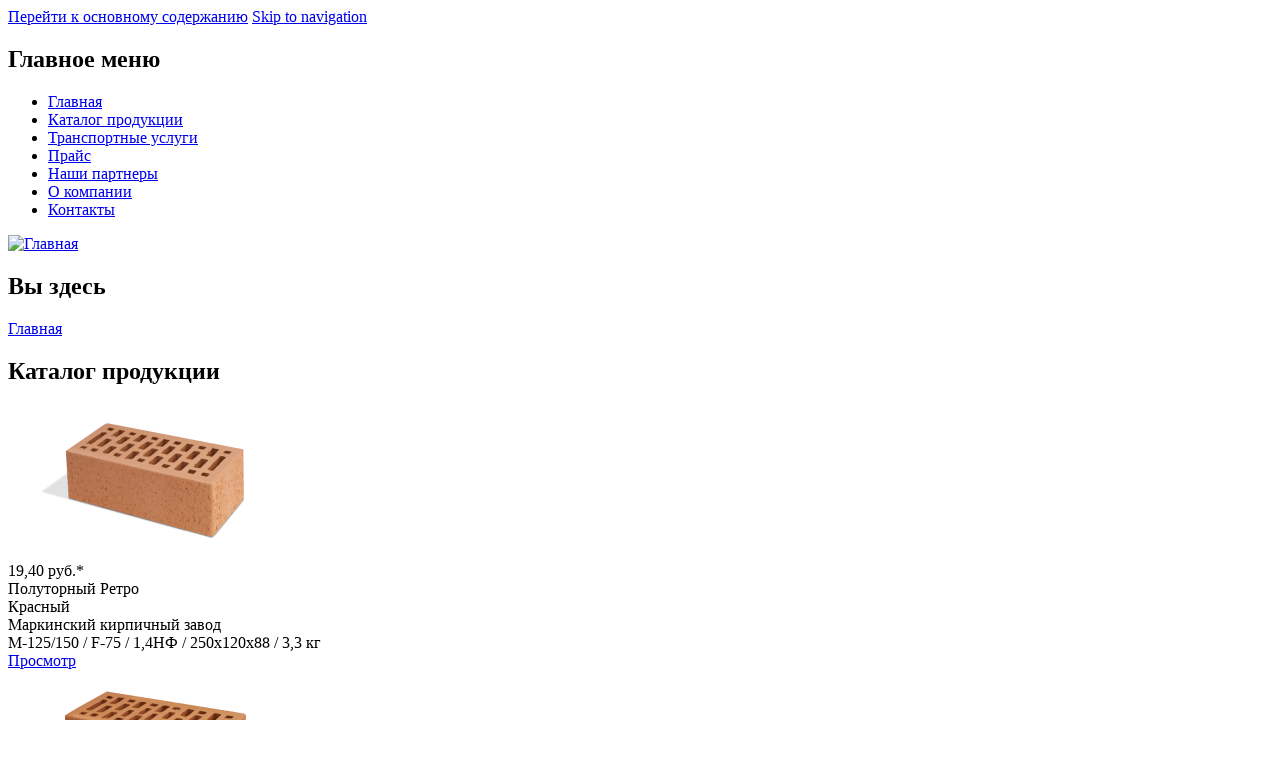

--- FILE ---
content_type: text/html; charset=utf-8
request_url: http://xn--80aesai5agdj1d.xn--p1ai/%D0%BA%D0%B0%D1%82%D0%B0%D0%BB%D0%BE%D0%B3?page=5
body_size: 5720
content:
<!DOCTYPE html>
<!--[if lt IE 7]> <html class="ie6 ie" lang="ru" dir="ltr"> <![endif]-->
<!--[if IE 7]>    <html class="ie7 ie" lang="ru" dir="ltr"> <![endif]-->
<!--[if IE 8]>    <html class="ie8 ie" lang="ru" dir="ltr"> <![endif]-->
<!--[if gt IE 8]> <!--> <html class="" lang="ru" dir="ltr"> <!--<![endif]-->
<head>
  <meta charset="utf-8" />
<meta name="keywords" content="любой кирпич, кирпич по ценам завода производителя, кирпич ставрополь, купить кирпич в Ставрополе, облицовочный кирпич, лицевой кирпич, керамический кирпич, забутовочный кирпич, силикатный кирпич, блоки poromax, блоки поромакс, гиперпресованный кирпич, шлакоблоки, огнеупорный кирпич" />
<link rel="shortcut icon" href="http://xn--80aesai5agdj1d.xn--p1ai/sites/default/files/favicon.ico" type="image/vnd.microsoft.icon" />
<link rel="canonical" href="/%D0%BA%D0%B0%D1%82%D0%B0%D0%BB%D0%BE%D0%B3" />
<meta name="Generator" content="Drupal 7 (http://drupal.org)" />
<link rel="shortlink" href="/node/2" />
  <!-- Set the viewport width to device width for mobile -->
  <meta name="viewport" content="width=device-width" />
  <title>Каталог продукции | Любой кирпич - надежный поставщик строительных материалов</title>
  <style type="text/css" media="all">
@import url("http://xn--80aesai5agdj1d.xn--p1ai/modules/system/system.base.css?nncywv");
@import url("http://xn--80aesai5agdj1d.xn--p1ai/modules/system/system.menus.css?nncywv");
@import url("http://xn--80aesai5agdj1d.xn--p1ai/modules/system/system.messages.css?nncywv");
@import url("http://xn--80aesai5agdj1d.xn--p1ai/modules/system/system.theme.css?nncywv");
</style>
<style type="text/css" media="all">
@import url("http://xn--80aesai5agdj1d.xn--p1ai/modules/field/theme/field.css?nncywv");
@import url("http://xn--80aesai5agdj1d.xn--p1ai/modules/node/node.css?nncywv");
@import url("http://xn--80aesai5agdj1d.xn--p1ai/modules/user/user.css?nncywv");
@import url("http://xn--80aesai5agdj1d.xn--p1ai/sites/all/modules/views/css/views.css?nncywv");
</style>
<style type="text/css" media="all">
@import url("http://xn--80aesai5agdj1d.xn--p1ai/sites/all/modules/ctools/css/ctools.css?nncywv");
</style>
<style type="text/css" media="all">
@import url("http://xn--80aesai5agdj1d.xn--p1ai/themes/framework/style.css?nncywv");
</style>
  <script type="text/javascript" src="http://xn--80aesai5agdj1d.xn--p1ai/sites/all/modules/jquery_update/replace/jquery/1.10/jquery.min.js?v=1.10.2"></script>
<script type="text/javascript" src="http://xn--80aesai5agdj1d.xn--p1ai/misc/jquery.once.js?v=1.2"></script>
<script type="text/javascript" src="http://xn--80aesai5agdj1d.xn--p1ai/misc/drupal.js?nncywv"></script>
<script type="text/javascript" src="http://xn--80aesai5agdj1d.xn--p1ai/sites/default/files/languages/ru_Ubmqy651yqhhMzaltyMmDQMkwVl9Uk52wlJ-rSSaweY.js?nncywv"></script>
<script type="text/javascript">
<!--//--><![CDATA[//><!--
jQuery.extend(Drupal.settings, {"basePath":"\/","pathPrefix":"","ajaxPageState":{"theme":"framework","theme_token":"FM3P7-a25NHhldlByLjjP_VGqa-gdiE4LidyNI4eMqg","js":{"sites\/all\/modules\/jquery_update\/replace\/jquery\/1.10\/jquery.min.js":1,"misc\/jquery.once.js":1,"misc\/drupal.js":1,"public:\/\/languages\/ru_Ubmqy651yqhhMzaltyMmDQMkwVl9Uk52wlJ-rSSaweY.js":1},"css":{"modules\/system\/system.base.css":1,"modules\/system\/system.menus.css":1,"modules\/system\/system.messages.css":1,"modules\/system\/system.theme.css":1,"modules\/field\/theme\/field.css":1,"modules\/node\/node.css":1,"modules\/user\/user.css":1,"sites\/all\/modules\/views\/css\/views.css":1,"sites\/all\/modules\/ctools\/css\/ctools.css":1,"themes\/framework\/style.css":1}}});
//--><!]]>
</script>
  <!-- IE Fix for HTML5 Tags -->
  <!--[if lt IE 9]>
    <script src="http://html5shiv.googlecode.com/svn/trunk/html5.js"></script>
  <![endif]-->
</head>

<body class="html not-front not-logged-in one-sidebar sidebar-first page-node page-node- page-node-2 node-type-page" >
    <div id="container" class="clearfix">

  <div id="skip-link">
    <a href="#main-content" class="element-invisible element-focusable">Перейти к основному содержанию</a>
          <a href="#navigation" class="element-invisible element-focusable">Skip to navigation</a>
      </div>

  <header id="header" role="banner" class="clearfix">
        <nav id="navigation" role="navigation" class="clearfix">
                      <h2 class="element-invisible">Главное меню</h2><ul id="main-menu" class="links clearfix"><li class="menu-240 first"><a href="/">Главная</a></li>
<li class="menu-331 active-trail active"><a href="/%D0%BA%D0%B0%D1%82%D0%B0%D0%BB%D0%BE%D0%B3" class="active-trail active">Каталог продукции</a></li>
<li class="menu-457"><a href="/%D1%82%D1%80%D0%B0%D0%BD%D1%81%D0%BF%D0%BE%D1%80%D1%82%D0%BD%D1%8B%D0%B5-%D1%83%D1%81%D0%BB%D1%83%D0%B3%D0%B8">Транспортные услуги</a></li>
<li class="menu-417"><a href="/%D0%BF%D1%80%D0%B0%D0%B9%D1%81">Прайс</a></li>
<li class="menu-332"><a href="/%D0%BF%D0%B0%D1%80%D1%82%D0%BD%D0%B5%D1%80%D1%8B">Наши партнеры</a></li>
<li class="menu-333"><a href="/%D0%BE-%D0%BA%D0%BE%D0%BC%D0%BF%D0%B0%D0%BD%D0%B8%D0%B8">О компании</a></li>
<li class="menu-334 last"><a href="/%D0%BA%D0%BE%D0%BD%D1%82%D0%B0%D0%BA%D1%82%D1%8B">Контакты</a></li>
</ul>                    </nav> <!-- /#navigation -->
    

	      <a href="/" title="Главная" id="logo">
        <img src="http://xn--80aesai5agdj1d.xn--p1ai/themes/framework/logo.png" alt="Главная" />
      </a>
        
      </header> <!-- /#header -->
  <div id="wrapper">
    <section id="main" role="main" class="clearfix">
            <nav class="breadcrumb"><h2 class="element-invisible">Вы здесь</h2><a href="/">Главная</a></nav>      <a id="main-content"></a>
                  <h1 class="title" id="page-title">Каталог продукции</h1>                              

  
  <div class="content">
      </div>

  
<section id="block-views-taxonomy-term-block-2" class="block block-views">

      
  <div class="content">
    <div class="view view-taxonomy-term view-id-taxonomy_term view-display-id-block_2 view-dom-id-174dfba93c823affd41c8bc1018c470d">
        
  
  
      <div class="view-content">
        <div class="views-row views-row-1 views-row-odd views-row-first">
      
  <div class="views-field views-field-field-img">        <div class="field-content"><img typeof="foaf:Image" src="http://xn--80aesai5agdj1d.xn--p1ai/sites/default/files/styles/medium/public/1-5-retro-kr.png?itok=v5TLUrWg" width="270" height="154" alt="" /></div>  </div>  
  <div class="cost">        19,40 руб.*  </div>  
  <div class="views-field views-field-title">        Полуторный Ретро  </div>  
  <div class="views-field views-field-field-color">        <div class="field-content">Красный</div>  </div>  
  <div class="views-field views-field-field-catalog">        <div class="field-content">Маркинский кирпичный завод</div>  </div>  
  <span class="short-param">        М-125/150 /   </span>  
  <span class="short-param">        F-75 /   </span>  
  <span class="short-param">        1,4НФ /   </span>  
  <span class="short-param">        250х120х88 /   </span>  
  <span class="short-param">        3,3 кг  </span>  
  <div class="views-field views-field-view-node button">        <a href="/%D0%BA%D0%B8%D1%80%D0%BF%D0%B8%D1%87/%D0%BA%D0%B5%D1%80%D0%B0%D0%BC%D0%B8%D1%87%D0%B5%D1%81%D0%BA%D0%B8%D0%B9-%D0%BE%D0%B1%D0%BB%D0%B8%D1%86%D0%BE%D0%B2%D0%BE%D1%87%D0%BD%D1%8B%D0%B9/%D0%BC%D0%B0%D1%80%D0%BA%D0%B8%D0%BD%D1%81%D0%BA%D0%B8%D0%B9-%D0%BA%D0%B8%D1%80%D0%BF%D0%B8%D1%87%D0%BD%D1%8B%D0%B9-%D0%B7%D0%B0%D0%B2%D0%BE%D0%B4/%D0%BF%D0%BE%D0%BB%D1%83%D1%82%D0%BE%D1%80%D0%BD%D1%8B%D0%B9-%D1%80%D0%B5%D1%82%D1%80%D0%BE-2">Просмотр</a>  </div>  </div>
  <div class="views-row views-row-2 views-row-even">
      
  <div class="views-field views-field-field-img">        <div class="field-content"><img typeof="foaf:Image" src="http://xn--80aesai5agdj1d.xn--p1ai/sites/default/files/styles/medium/public/1-5-trostnik-kr.png?itok=7KgaoR3r" width="270" height="154" alt="" /></div>  </div>  
  <div class="cost">        19,40 руб.*  </div>  
  <div class="views-field views-field-title">        Полуторный Тростник  </div>  
  <div class="views-field views-field-field-color">        <div class="field-content">Красный</div>  </div>  
  <div class="views-field views-field-field-catalog">        <div class="field-content">Маркинский кирпичный завод</div>  </div>  
  <span class="short-param">        М-125/150 /   </span>  
  <span class="short-param">        F-75 /   </span>  
  <span class="short-param">        1,4НФ /   </span>  
  <span class="short-param">        250х120х88 /   </span>  
  <span class="short-param">        3,3 кг  </span>  
  <div class="views-field views-field-view-node button">        <a href="/%D0%BA%D0%B8%D1%80%D0%BF%D0%B8%D1%87/%D0%BA%D0%B5%D1%80%D0%B0%D0%BC%D0%B8%D1%87%D0%B5%D1%81%D0%BA%D0%B8%D0%B9-%D0%BE%D0%B1%D0%BB%D0%B8%D1%86%D0%BE%D0%B2%D0%BE%D1%87%D0%BD%D1%8B%D0%B9/%D0%BC%D0%B0%D1%80%D0%BA%D0%B8%D0%BD%D1%81%D0%BA%D0%B8%D0%B9-%D0%BA%D0%B8%D1%80%D0%BF%D0%B8%D1%87%D0%BD%D1%8B%D0%B9-%D0%B7%D0%B0%D0%B2%D0%BE%D0%B4/%D0%BF%D0%BE%D0%BB%D1%83%D1%82%D0%BE%D1%80%D0%BD%D1%8B%D0%B9-%D1%82%D1%80%D0%BE%D1%81%D1%82%D0%BD%D0%B8%D0%BA-2">Просмотр</a>  </div>  </div>
  <div class="views-row views-row-3 views-row-odd">
      
  <div class="views-field views-field-field-img">        <div class="field-content"><img typeof="foaf:Image" src="http://xn--80aesai5agdj1d.xn--p1ai/sites/default/files/styles/medium/public/1-gl-sol.png?itok=_-XrxBFz" width="270" height="154" alt="" /></div>  </div>  
  <div class="cost">        18,70 руб.*  </div>  
  <div class="views-field views-field-title">        Одинарный Гладкий  </div>  
  <div class="views-field views-field-field-color">        <div class="field-content">Солома</div>  </div>  
  <div class="views-field views-field-field-catalog">        <div class="field-content">Маркинский кирпичный завод</div>  </div>  
  <span class="short-param">        М-125/150 /   </span>  
  <span class="short-param">        F-75 /   </span>  
  <span class="short-param">        1НФ /   </span>  
  <span class="short-param">        250х120х65 /   </span>  
  <span class="short-param">        2,3 кг  </span>  
  <div class="views-field views-field-view-node button">        <a href="/%D0%BA%D0%B8%D1%80%D0%BF%D0%B8%D1%87/%D0%BA%D0%B5%D1%80%D0%B0%D0%BC%D0%B8%D1%87%D0%B5%D1%81%D0%BA%D0%B8%D0%B9-%D0%BE%D0%B1%D0%BB%D0%B8%D1%86%D0%BE%D0%B2%D0%BE%D1%87%D0%BD%D1%8B%D0%B9/%D0%BC%D0%B0%D1%80%D0%BA%D0%B8%D0%BD%D1%81%D0%BA%D0%B8%D0%B9-%D0%BA%D0%B8%D1%80%D0%BF%D0%B8%D1%87%D0%BD%D1%8B%D0%B9-%D0%B7%D0%B0%D0%B2%D0%BE%D0%B4/%D0%BE%D0%B4%D0%B8%D0%BD%D0%B0%D1%80%D0%BD%D1%8B%D0%B9-%D0%B3%D0%BB%D0%B0%D0%B4%D0%BA%D0%B8%D0%B9-2">Просмотр</a>  </div>  </div>
  <div class="views-row views-row-4 views-row-even">
      
  <div class="views-field views-field-field-img">        <div class="field-content"><img typeof="foaf:Image" src="http://xn--80aesai5agdj1d.xn--p1ai/sites/default/files/styles/medium/public/1-gl-zh.png?itok=9ul8c7dr" width="270" height="154" alt="" /></div>  </div>  
  <div class="cost">        18,70 руб.*  </div>  
  <div class="views-field views-field-title">        Одинарный Гладкий  </div>  
  <div class="views-field views-field-field-color">        <div class="field-content">Желтый</div>  </div>  
  <div class="views-field views-field-field-catalog">        <div class="field-content">Маркинский кирпичный завод</div>  </div>  
  <span class="short-param">        М-125/150 /   </span>  
  <span class="short-param">        F-75 /   </span>  
  <span class="short-param">        1НФ /   </span>  
  <span class="short-param">        250х120х65 /   </span>  
  <span class="short-param">        2,3 кг  </span>  
  <div class="views-field views-field-view-node button">        <a href="/%D0%BA%D0%B8%D1%80%D0%BF%D0%B8%D1%87/%D0%BA%D0%B5%D1%80%D0%B0%D0%BC%D0%B8%D1%87%D0%B5%D1%81%D0%BA%D0%B8%D0%B9-%D0%BE%D0%B1%D0%BB%D0%B8%D1%86%D0%BE%D0%B2%D0%BE%D1%87%D0%BD%D1%8B%D0%B9/%D0%BC%D0%B0%D1%80%D0%BA%D0%B8%D0%BD%D1%81%D0%BA%D0%B8%D0%B9-%D0%BA%D0%B8%D1%80%D0%BF%D0%B8%D1%87%D0%BD%D1%8B%D0%B9-%D0%B7%D0%B0%D0%B2%D0%BE%D0%B4/%D0%BE%D0%B4%D0%B8%D0%BD%D0%B0%D1%80%D0%BD%D1%8B%D0%B9-%D0%B3%D0%BB%D0%B0%D0%B4%D0%BA%D0%B8%D0%B9-3">Просмотр</a>  </div>  </div>
  <div class="views-row views-row-5 views-row-odd">
      
  <div class="views-field views-field-field-img">        <div class="field-content"><img typeof="foaf:Image" src="http://xn--80aesai5agdj1d.xn--p1ai/sites/default/files/styles/medium/public/1-5-gl-kr.png?itok=dH4eC-Q1" width="270" height="154" alt="" /></div>  </div>  
  <div class="cost">        18,40 руб.*  </div>  
  <div class="views-field views-field-title">        Полуторный Гладкий  </div>  
  <div class="views-field views-field-field-color">        <div class="field-content">Красный</div>  </div>  
  <div class="views-field views-field-field-catalog">        <div class="field-content">Маркинский кирпичный завод</div>  </div>  
  <span class="short-param">        М-125/150 /   </span>  
  <span class="short-param">        F-75 /   </span>  
  <span class="short-param">        1,4НФ /   </span>  
  <span class="short-param">        250х120х88 /   </span>  
  <span class="short-param">        3,3 кг  </span>  
  <div class="views-field views-field-view-node button">        <a href="/%D0%BA%D0%B8%D1%80%D0%BF%D0%B8%D1%87/%D0%BA%D0%B5%D1%80%D0%B0%D0%BC%D0%B8%D1%87%D0%B5%D1%81%D0%BA%D0%B8%D0%B9-%D0%BE%D0%B1%D0%BB%D0%B8%D1%86%D0%BE%D0%B2%D0%BE%D1%87%D0%BD%D1%8B%D0%B9/%D0%BC%D0%B0%D1%80%D0%BA%D0%B8%D0%BD%D1%81%D0%BA%D0%B8%D0%B9-%D0%BA%D0%B8%D1%80%D0%BF%D0%B8%D1%87%D0%BD%D1%8B%D0%B9-%D0%B7%D0%B0%D0%B2%D0%BE%D0%B4/%D0%BF%D0%BE%D0%BB%D1%83%D1%82%D0%BE%D1%80%D0%BD%D1%8B%D0%B9-%D0%B3%D0%BB%D0%B0%D0%B4%D0%BA%D0%B8%D0%B9-3">Просмотр</a>  </div>  </div>
  <div class="views-row views-row-6 views-row-even">
      
  <div class="views-field views-field-field-img">        <div class="field-content"><img typeof="foaf:Image" src="http://xn--80aesai5agdj1d.xn--p1ai/sites/default/files/styles/medium/public/1-trostnik-kr.png?itok=_58tRA7G" width="270" height="154" alt="" /></div>  </div>  
  <div class="cost">        14,90 руб.*  </div>  
  <div class="views-field views-field-title">        Одинарный Тростник  </div>  
  <div class="views-field views-field-field-color">        <div class="field-content">Красный</div>  </div>  
  <div class="views-field views-field-field-catalog">        <div class="field-content">Маркинский кирпичный завод</div>  </div>  
  <span class="short-param">        М-125/150 /   </span>  
  <span class="short-param">        F-75 /   </span>  
  <span class="short-param">        1НФ /   </span>  
  <span class="short-param">        250х120х65 /   </span>  
  <span class="short-param">        2,3 кг  </span>  
  <div class="views-field views-field-view-node button">        <a href="/%D0%BA%D0%B8%D1%80%D0%BF%D0%B8%D1%87/%D0%BA%D0%B5%D1%80%D0%B0%D0%BC%D0%B8%D1%87%D0%B5%D1%81%D0%BA%D0%B8%D0%B9-%D0%BE%D0%B1%D0%BB%D0%B8%D1%86%D0%BE%D0%B2%D0%BE%D1%87%D0%BD%D1%8B%D0%B9/%D0%BC%D0%B0%D1%80%D0%BA%D0%B8%D0%BD%D1%81%D0%BA%D0%B8%D0%B9-%D0%BA%D0%B8%D1%80%D0%BF%D0%B8%D1%87%D0%BD%D1%8B%D0%B9-%D0%B7%D0%B0%D0%B2%D0%BE%D0%B4/%D0%BE%D0%B4%D0%B8%D0%BD%D0%B0%D1%80%D0%BD%D1%8B%D0%B9-%D1%82%D1%80%D0%BE%D1%81%D1%82%D0%BD%D0%B8%D0%BA-2">Просмотр</a>  </div>  </div>
  <div class="views-row views-row-7 views-row-odd">
      
  <div class="views-field views-field-field-img">        <div class="field-content"><img typeof="foaf:Image" src="http://xn--80aesai5agdj1d.xn--p1ai/sites/default/files/styles/medium/public/1-retro-kr.png?itok=vD__6Gpu" width="270" height="154" alt="" /></div>  </div>  
  <div class="cost">        14,90 руб.*  </div>  
  <div class="views-field views-field-title">        Одинарный Ретро  </div>  
  <div class="views-field views-field-field-color">        <div class="field-content">Красный</div>  </div>  
  <div class="views-field views-field-field-catalog">        <div class="field-content">Маркинский кирпичный завод</div>  </div>  
  <span class="short-param">        М-125/150 /   </span>  
  <span class="short-param">        F-75 /   </span>  
  <span class="short-param">        1НФ /   </span>  
  <span class="short-param">        250х120х65 /   </span>  
  <span class="short-param">        2,3 кг  </span>  
  <div class="views-field views-field-view-node button">        <a href="/%D0%BA%D0%B8%D1%80%D0%BF%D0%B8%D1%87/%D0%BA%D0%B5%D1%80%D0%B0%D0%BC%D0%B8%D1%87%D0%B5%D1%81%D0%BA%D0%B8%D0%B9-%D0%BE%D0%B1%D0%BB%D0%B8%D1%86%D0%BE%D0%B2%D0%BE%D1%87%D0%BD%D1%8B%D0%B9/%D0%BC%D0%B0%D1%80%D0%BA%D0%B8%D0%BD%D1%81%D0%BA%D0%B8%D0%B9-%D0%BA%D0%B8%D1%80%D0%BF%D0%B8%D1%87%D0%BD%D1%8B%D0%B9-%D0%B7%D0%B0%D0%B2%D0%BE%D0%B4/%D0%BE%D0%B4%D0%B8%D0%BD%D0%B0%D1%80%D0%BD%D1%8B%D0%B9-%D1%80%D0%B5%D1%82%D1%80%D0%BE-3">Просмотр</a>  </div>  </div>
  <div class="views-row views-row-8 views-row-even">
      
  <div class="views-field views-field-field-img">        <div class="field-content"><img typeof="foaf:Image" src="http://xn--80aesai5agdj1d.xn--p1ai/sites/default/files/styles/medium/public/1-gl-kr.png?itok=5K7bEdu7" width="270" height="154" alt="" /></div>  </div>  
  <div class="cost">        13,90 руб.*  </div>  
  <div class="views-field views-field-title">        Одинарный Гладкий  </div>  
  <div class="views-field views-field-field-color">        <div class="field-content">Красный</div>  </div>  
  <div class="views-field views-field-field-catalog">        <div class="field-content">Маркинский кирпичный завод</div>  </div>  
  <span class="short-param">        М-125/150 /   </span>  
  <span class="short-param">        F-75 /   </span>  
  <span class="short-param">        1НФ /   </span>  
  <span class="short-param">        250х120х65 /   </span>  
  <span class="short-param">        2,3 кг  </span>  
  <div class="views-field views-field-view-node button">        <a href="/%D0%BA%D0%B8%D1%80%D0%BF%D0%B8%D1%87/%D0%BA%D0%B5%D1%80%D0%B0%D0%BC%D0%B8%D1%87%D0%B5%D1%81%D0%BA%D0%B8%D0%B9-%D0%BE%D0%B1%D0%BB%D0%B8%D1%86%D0%BE%D0%B2%D0%BE%D1%87%D0%BD%D1%8B%D0%B9/%D0%BC%D0%B0%D1%80%D0%BA%D0%B8%D0%BD%D1%81%D0%BA%D0%B8%D0%B9-%D0%BA%D0%B8%D1%80%D0%BF%D0%B8%D1%87%D0%BD%D1%8B%D0%B9-%D0%B7%D0%B0%D0%B2%D0%BE%D0%B4/%D0%BE%D0%B4%D0%B8%D0%BD%D0%B0%D1%80%D0%BD%D1%8B%D0%B9-%D0%B3%D0%BB%D0%B0%D0%B4%D0%BA%D0%B8%D0%B9-4">Просмотр</a>  </div>  </div>
  <div class="views-row views-row-9 views-row-odd">
      
  <div class="views-field views-field-field-img">        <div class="field-content"><img typeof="foaf:Image" src="http://xn--80aesai5agdj1d.xn--p1ai/sites/default/files/styles/medium/public/1-5-b.jpg?itok=6Zrn_ILZ" width="270" height="154" alt="" /></div>  </div>  
  <div class="cost">        18,60 руб.*  </div>  
  <div class="views-field views-field-title">        Полуторный Гладкий  </div>  
  <div class="views-field views-field-field-color">        <div class="field-content">Белый</div>  </div>  
  <div class="views-field views-field-field-catalog">        <div class="field-content">Глубокинский кирпич</div>  </div>  
  <span class="short-param">        М-200 /   </span>  
  <span class="short-param">        1,4НФ /   </span>  
  <span class="short-param">        250х120х88 /   </span>  
  <span class="short-param">        4,2 кг  </span>  
  <div class="views-field views-field-view-node button">        <a href="/%D0%BA%D0%B8%D1%80%D0%BF%D0%B8%D1%87/%D1%81%D0%B8%D0%BB%D0%B8%D0%BA%D0%B0%D1%82%D0%BD%D1%8B%D0%B9/%D0%B3%D0%BB%D1%83%D0%B1%D0%BE%D0%BA%D0%B8%D0%BD%D1%81%D0%BA%D0%B8%D0%B9-%D0%BA%D0%B8%D1%80%D0%BF%D0%B8%D1%87/%D0%BF%D0%BE%D0%BB%D1%83%D1%82%D0%BE%D1%80%D0%BD%D1%8B%D0%B9-%D0%B3%D0%BB%D0%B0%D0%B4%D0%BA%D0%B8%D0%B9">Просмотр</a>  </div>  </div>
  <div class="views-row views-row-10 views-row-even">
      
  <div class="views-field views-field-field-img">        <div class="field-content"><img typeof="foaf:Image" src="http://xn--80aesai5agdj1d.xn--p1ai/sites/default/files/styles/medium/public/1-5-zh.jpg?itok=aQoPq9TP" width="270" height="154" alt="" /></div>  </div>  
  <div class="cost">        21,70 руб.*  </div>  
  <div class="views-field views-field-title">        Полуторный Гладкий  </div>  
  <div class="views-field views-field-field-color">        <div class="field-content">Желтый</div>  </div>  
  <div class="views-field views-field-field-catalog">        <div class="field-content">Глубокинский кирпич</div>  </div>  
  <span class="short-param">        М-200 /   </span>  
  <span class="short-param">        1,4НФ /   </span>  
  <span class="short-param">        250х120х88 /   </span>  
  <span class="short-param">        4,2 кг  </span>  
  <div class="views-field views-field-view-node button">        <a href="/%D0%BA%D0%B8%D1%80%D0%BF%D0%B8%D1%87/%D1%81%D0%B8%D0%BB%D0%B8%D0%BA%D0%B0%D1%82%D0%BD%D1%8B%D0%B9/%D0%B3%D0%BB%D1%83%D0%B1%D0%BE%D0%BA%D0%B8%D0%BD%D1%81%D0%BA%D0%B8%D0%B9-%D0%BA%D0%B8%D1%80%D0%BF%D0%B8%D1%87/%D0%BF%D0%BE%D0%BB%D1%83%D1%82%D0%BE%D1%80%D0%BD%D1%8B%D0%B9-%D0%B3%D0%BB%D0%B0%D0%B4%D0%BA%D0%B8%D0%B9-0">Просмотр</a>  </div>  </div>
  <div class="views-row views-row-11 views-row-odd">
      
  <div class="views-field views-field-field-img">        <div class="field-content"><img typeof="foaf:Image" src="http://xn--80aesai5agdj1d.xn--p1ai/sites/default/files/styles/medium/public/1-5-k.jpg?itok=Bira8c1v" width="270" height="154" alt="" /></div>  </div>  
  <div class="cost">        24,20 руб.*  </div>  
  <div class="views-field views-field-title">        Полуторный Гладкий  </div>  
  <div class="views-field views-field-field-color">        <div class="field-content">Коричневый</div>  </div>  
  <div class="views-field views-field-field-catalog">        <div class="field-content">Глубокинский кирпич</div>  </div>  
  <span class="short-param">        М-200 /   </span>  
  <span class="short-param">        1,4НФ /   </span>  
  <span class="short-param">        250х120х88 /   </span>  
  <span class="short-param">        4,2 кг  </span>  
  <div class="views-field views-field-view-node button">        <a href="/%D0%BA%D0%B8%D1%80%D0%BF%D0%B8%D1%87/%D1%81%D0%B8%D0%BB%D0%B8%D0%BA%D0%B0%D1%82%D0%BD%D1%8B%D0%B9/%D0%B3%D0%BB%D1%83%D0%B1%D0%BE%D0%BA%D0%B8%D0%BD%D1%81%D0%BA%D0%B8%D0%B9-%D0%BA%D0%B8%D1%80%D0%BF%D0%B8%D1%87/%D0%BF%D0%BE%D0%BB%D1%83%D1%82%D0%BE%D1%80%D0%BD%D1%8B%D0%B9-%D0%B3%D0%BB%D0%B0%D0%B4%D0%BA%D0%B8%D0%B9-1">Просмотр</a>  </div>  </div>
  <div class="views-row views-row-12 views-row-even">
      
  <div class="views-field views-field-field-img">        <div class="field-content"><img typeof="foaf:Image" src="http://xn--80aesai5agdj1d.xn--p1ai/sites/default/files/styles/medium/public/1-5-p.jpg?itok=rwQakTcY" width="270" height="154" alt="" /></div>  </div>  
  <div class="cost">        21,70 руб.*  </div>  
  <div class="views-field views-field-title">        Полуторный Гладкий  </div>  
  <div class="views-field views-field-field-color">        <div class="field-content">Персиковый</div>  </div>  
  <div class="views-field views-field-field-catalog">        <div class="field-content">Глубокинский кирпич</div>  </div>  
  <span class="short-param">        М-200 /   </span>  
  <span class="short-param">        1,4НФ /   </span>  
  <span class="short-param">        250х120х88 /   </span>  
  <span class="short-param">        4,2 кг  </span>  
  <div class="views-field views-field-view-node button">        <a href="/%D0%BA%D0%B8%D1%80%D0%BF%D0%B8%D1%87/%D1%81%D0%B8%D0%BB%D0%B8%D0%BA%D0%B0%D1%82%D0%BD%D1%8B%D0%B9/%D0%B3%D0%BB%D1%83%D0%B1%D0%BE%D0%BA%D0%B8%D0%BD%D1%81%D0%BA%D0%B8%D0%B9-%D0%BA%D0%B8%D1%80%D0%BF%D0%B8%D1%87/%D0%BF%D0%BE%D0%BB%D1%83%D1%82%D0%BE%D1%80%D0%BD%D1%8B%D0%B9-%D0%B3%D0%BB%D0%B0%D0%B4%D0%BA%D0%B8%D0%B9-2">Просмотр</a>  </div>  </div>
  <div class="views-row views-row-13 views-row-odd">
      
  <div class="views-field views-field-field-img">        <div class="field-content"><img typeof="foaf:Image" src="http://xn--80aesai5agdj1d.xn--p1ai/sites/default/files/styles/medium/public/1-b.jpg?itok=l8ZJIyCv" width="270" height="154" alt="" /></div>  </div>  
  <div class="cost">        16,90 руб.*  </div>  
  <div class="views-field views-field-title">        Одинарный Гладкий  </div>  
  <div class="views-field views-field-field-color">        <div class="field-content">Белый</div>  </div>  
  <div class="views-field views-field-field-catalog">        <div class="field-content">Глубокинский кирпич</div>  </div>  
  <span class="short-param">        М-200 /   </span>  
  <span class="short-param">        1НФ /   </span>  
  <span class="short-param">        250х120х65 /   </span>  
  <span class="short-param">        3,1 кг  </span>  
  <div class="views-field views-field-view-node button">        <a href="/%D0%BA%D0%B8%D1%80%D0%BF%D0%B8%D1%87/%D1%81%D0%B8%D0%BB%D0%B8%D0%BA%D0%B0%D1%82%D0%BD%D1%8B%D0%B9/%D0%B3%D0%BB%D1%83%D0%B1%D0%BE%D0%BA%D0%B8%D0%BD%D1%81%D0%BA%D0%B8%D0%B9-%D0%BA%D0%B8%D1%80%D0%BF%D0%B8%D1%87/%D0%BE%D0%B4%D0%B8%D0%BD%D0%B0%D1%80%D0%BD%D1%8B%D0%B9-%D0%B3%D0%BB%D0%B0%D0%B4%D0%BA%D0%B8%D0%B9">Просмотр</a>  </div>  </div>
  <div class="views-row views-row-14 views-row-even">
      
  <div class="views-field views-field-field-img">        <div class="field-content"><img typeof="foaf:Image" src="http://xn--80aesai5agdj1d.xn--p1ai/sites/default/files/styles/medium/public/1-zh.jpg?itok=8Ucn5goI" width="270" height="154" alt="" /></div>  </div>  
  <div class="cost">        19,90 руб.*  </div>  
  <div class="views-field views-field-title">        Одинарный Гладкий  </div>  
  <div class="views-field views-field-field-color">        <div class="field-content">Желтый</div>  </div>  
  <div class="views-field views-field-field-catalog">        <div class="field-content">Глубокинский кирпич</div>  </div>  
  <span class="short-param">        М-200 /   </span>  
  <span class="short-param">        1НФ /   </span>  
  <span class="short-param">        250х120х65 /   </span>  
  <span class="short-param">        3,1 кг  </span>  
  <div class="views-field views-field-view-node button">        <a href="/%D0%BA%D0%B8%D1%80%D0%BF%D0%B8%D1%87/%D1%81%D0%B8%D0%BB%D0%B8%D0%BA%D0%B0%D1%82%D0%BD%D1%8B%D0%B9/%D0%B3%D0%BB%D1%83%D0%B1%D0%BE%D0%BA%D0%B8%D0%BD%D1%81%D0%BA%D0%B8%D0%B9-%D0%BA%D0%B8%D1%80%D0%BF%D0%B8%D1%87/%D0%BE%D0%B4%D0%B8%D0%BD%D0%B0%D1%80%D0%BD%D1%8B%D0%B9-%D0%B3%D0%BB%D0%B0%D0%B4%D0%BA%D0%B8%D0%B9-0">Просмотр</a>  </div>  </div>
  <div class="views-row views-row-15 views-row-odd">
      
  <div class="views-field views-field-field-img">        <div class="field-content"><img typeof="foaf:Image" src="http://xn--80aesai5agdj1d.xn--p1ai/sites/default/files/styles/medium/public/1-p.jpg?itok=Lv19pjwx" width="270" height="154" alt="" /></div>  </div>  
  <div class="cost">        19,90 руб.*  </div>  
  <div class="views-field views-field-title">        Одинарный Гладкий  </div>  
  <div class="views-field views-field-field-color">        <div class="field-content">Персиковый</div>  </div>  
  <div class="views-field views-field-field-catalog">        <div class="field-content">Глубокинский кирпич</div>  </div>  
  <span class="short-param">        М-200 /   </span>  
  <span class="short-param">        1НФ /   </span>  
  <span class="short-param">        250х120х65 /   </span>  
  <span class="short-param">        3,1 кг  </span>  
  <div class="views-field views-field-view-node button">        <a href="/%D0%BA%D0%B8%D1%80%D0%BF%D0%B8%D1%87/%D1%81%D0%B8%D0%BB%D0%B8%D0%BA%D0%B0%D1%82%D0%BD%D1%8B%D0%B9/%D0%B3%D0%BB%D1%83%D0%B1%D0%BE%D0%BA%D0%B8%D0%BD%D1%81%D0%BA%D0%B8%D0%B9-%D0%BA%D0%B8%D1%80%D0%BF%D0%B8%D1%87/%D0%BE%D0%B4%D0%B8%D0%BD%D0%B0%D1%80%D0%BD%D1%8B%D0%B9-%D0%B3%D0%BB%D0%B0%D0%B4%D0%BA%D0%B8%D0%B9-1">Просмотр</a>  </div>  </div>
  <div class="views-row views-row-16 views-row-even">
      
  <div class="views-field views-field-field-img">        <div class="field-content"><img typeof="foaf:Image" src="http://xn--80aesai5agdj1d.xn--p1ai/sites/default/files/styles/medium/public/1-k.jpg?itok=dnGhZ8GE" width="270" height="154" alt="" /></div>  </div>  
  <div class="cost">        22,40 руб.*  </div>  
  <div class="views-field views-field-title">        Одинарный Гладкий  </div>  
  <div class="views-field views-field-field-color">        <div class="field-content">Коричневый</div>  </div>  
  <div class="views-field views-field-field-catalog">        <div class="field-content">Глубокинский кирпич</div>  </div>  
  <span class="short-param">        М-200 /   </span>  
  <span class="short-param">        1НФ /   </span>  
  <span class="short-param">        250х120х65 /   </span>  
  <span class="short-param">        3,1 кг  </span>  
  <div class="views-field views-field-view-node button">        <a href="/%D0%BA%D0%B8%D1%80%D0%BF%D0%B8%D1%87/%D1%81%D0%B8%D0%BB%D0%B8%D0%BA%D0%B0%D1%82%D0%BD%D1%8B%D0%B9/%D0%B3%D0%BB%D1%83%D0%B1%D0%BE%D0%BA%D0%B8%D0%BD%D1%81%D0%BA%D0%B8%D0%B9-%D0%BA%D0%B8%D1%80%D0%BF%D0%B8%D1%87/%D0%BE%D0%B4%D0%B8%D0%BD%D0%B0%D1%80%D0%BD%D1%8B%D0%B9-%D0%B3%D0%BB%D0%B0%D0%B4%D0%BA%D0%B8%D0%B9-2">Просмотр</a>  </div>  </div>
  <div class="views-row views-row-17 views-row-odd">
      
  <div class="views-field views-field-field-img">        <div class="field-content"><img typeof="foaf:Image" src="http://xn--80aesai5agdj1d.xn--p1ai/sites/default/files/styles/medium/public/1-5-k-b.jpg?itok=nU7KRoV6" width="270" height="154" alt="" /></div>  </div>  
  <div class="cost">        21,10 руб.*  </div>  
  <div class="views-field views-field-title">        Полуторный Колотый  </div>  
  <div class="views-field views-field-field-color">        <div class="field-content">Белый</div>  </div>  
  <div class="views-field views-field-field-catalog">        <div class="field-content">Глубокинский кирпич</div>  </div>  
  <span class="short-param">        М-150 /   </span>  
  <span class="short-param">        1,4НФ /   </span>  
  <span class="short-param">        250х120х88 /   </span>  
  <span class="short-param">        4,5 кг  </span>  
  <div class="views-field views-field-view-node button">        <a href="/%D0%BA%D0%B8%D1%80%D0%BF%D0%B8%D1%87/%D1%81%D0%B8%D0%BB%D0%B8%D0%BA%D0%B0%D1%82%D0%BD%D1%8B%D0%B9/%D0%B3%D0%BB%D1%83%D0%B1%D0%BE%D0%BA%D0%B8%D0%BD%D1%81%D0%BA%D0%B8%D0%B9-%D0%BA%D0%B8%D1%80%D0%BF%D0%B8%D1%87/%D0%BF%D0%BE%D0%BB%D1%83%D1%82%D0%BE%D1%80%D0%BD%D1%8B%D0%B9-%D0%BA%D0%BE%D0%BB%D0%BE%D1%82%D1%8B%D0%B9">Просмотр</a>  </div>  </div>
  <div class="views-row views-row-18 views-row-even">
      
  <div class="views-field views-field-field-img">        <div class="field-content"><img typeof="foaf:Image" src="http://xn--80aesai5agdj1d.xn--p1ai/sites/default/files/styles/medium/public/1-5-k-zh.jpg?itok=U5gEQBhL" width="270" height="154" alt="" /></div>  </div>  
  <div class="cost">        24,20 руб.*  </div>  
  <div class="views-field views-field-title">        Полуторный Колотый  </div>  
  <div class="views-field views-field-field-color">        <div class="field-content">Желтый</div>  </div>  
  <div class="views-field views-field-field-catalog">        <div class="field-content">Глубокинский кирпич</div>  </div>  
  <span class="short-param">        М-150 /   </span>  
  <span class="short-param">        1,4НФ /   </span>  
  <span class="short-param">        250х120х88 /   </span>  
  <span class="short-param">        4,5 кг  </span>  
  <div class="views-field views-field-view-node button">        <a href="/%D0%BA%D0%B8%D1%80%D0%BF%D0%B8%D1%87/%D1%81%D0%B8%D0%BB%D0%B8%D0%BA%D0%B0%D1%82%D0%BD%D1%8B%D0%B9/%D0%B3%D0%BB%D1%83%D0%B1%D0%BE%D0%BA%D0%B8%D0%BD%D1%81%D0%BA%D0%B8%D0%B9-%D0%BA%D0%B8%D1%80%D0%BF%D0%B8%D1%87/%D0%BF%D0%BE%D0%BB%D1%83%D1%82%D0%BE%D1%80%D0%BD%D1%8B%D0%B9-%D0%BA%D0%BE%D0%BB%D0%BE%D1%82%D1%8B%D0%B9-0">Просмотр</a>  </div>  </div>
  <div class="views-row views-row-19 views-row-odd">
      
  <div class="views-field views-field-field-img">        <div class="field-content"><img typeof="foaf:Image" src="http://xn--80aesai5agdj1d.xn--p1ai/sites/default/files/styles/medium/public/1-5-k-p.jpg?itok=B9ASyEZV" width="270" height="154" alt="" /></div>  </div>  
  <div class="cost">        24,20 руб.*  </div>  
  <div class="views-field views-field-title">        Полуторный Колотый  </div>  
  <div class="views-field views-field-field-color">        <div class="field-content">Персиковый</div>  </div>  
  <div class="views-field views-field-field-catalog">        <div class="field-content">Глубокинский кирпич</div>  </div>  
  <span class="short-param">        М-150 /   </span>  
  <span class="short-param">        1,4НФ /   </span>  
  <span class="short-param">        250х120х88 /   </span>  
  <span class="short-param">        4,5 кг  </span>  
  <div class="views-field views-field-view-node button">        <a href="/%D0%BA%D0%B8%D1%80%D0%BF%D0%B8%D1%87/%D1%81%D0%B8%D0%BB%D0%B8%D0%BA%D0%B0%D1%82%D0%BD%D1%8B%D0%B9/%D0%B3%D0%BB%D1%83%D0%B1%D0%BE%D0%BA%D0%B8%D0%BD%D1%81%D0%BA%D0%B8%D0%B9-%D0%BA%D0%B8%D1%80%D0%BF%D0%B8%D1%87/%D0%BF%D0%BE%D0%BB%D1%83%D1%82%D0%BE%D1%80%D0%BD%D1%8B%D0%B9-%D0%BA%D0%BE%D0%BB%D0%BE%D1%82%D1%8B%D0%B9-2">Просмотр</a>  </div>  </div>
  <div class="views-row views-row-20 views-row-even">
      
  <div class="views-field views-field-field-img">        <div class="field-content"><img typeof="foaf:Image" src="http://xn--80aesai5agdj1d.xn--p1ai/sites/default/files/styles/medium/public/1-5-k-k.jpg?itok=fYnxB-3x" width="270" height="154" alt="" /></div>  </div>  
  <div class="cost">        23,50 руб.*  </div>  
  <div class="views-field views-field-title">        Полуторный Колотый  </div>  
  <div class="views-field views-field-field-color">        <div class="field-content">Коричневый</div>  </div>  
  <div class="views-field views-field-field-catalog">        <div class="field-content">Глубокинский кирпич</div>  </div>  
  <span class="short-param">        М-150 /   </span>  
  <span class="short-param">        1,4НФ /   </span>  
  <span class="short-param">        250х120х88 /   </span>  
  <span class="short-param">        4,5 кг  </span>  
  <div class="views-field views-field-view-node button">        <a href="/%D0%BA%D0%B8%D1%80%D0%BF%D0%B8%D1%87/%D1%81%D0%B8%D0%BB%D0%B8%D0%BA%D0%B0%D1%82%D0%BD%D1%8B%D0%B9/%D0%B3%D0%BB%D1%83%D0%B1%D0%BE%D0%BA%D0%B8%D0%BD%D1%81%D0%BA%D0%B8%D0%B9-%D0%BA%D0%B8%D1%80%D0%BF%D0%B8%D1%87/%D0%BF%D0%BE%D0%BB%D1%83%D1%82%D0%BE%D1%80%D0%BD%D1%8B%D0%B9-%D0%BA%D0%BE%D0%BB%D0%BE%D1%82%D1%8B%D0%B9-1">Просмотр</a>  </div>  </div>
  <div class="views-row views-row-21 views-row-odd">
      
  <div class="views-field views-field-field-img">        <div class="field-content"><img typeof="foaf:Image" src="http://xn--80aesai5agdj1d.xn--p1ai/sites/default/files/styles/medium/public/1-k-b.jpg?itok=34zNiinF" width="270" height="154" alt="" /></div>  </div>  
  <div class="cost">        19,40 руб.*  </div>  
  <div class="views-field views-field-title">        Одинарный Колотый  </div>  
  <div class="views-field views-field-field-color">        <div class="field-content">Белый</div>  </div>  
  <div class="views-field views-field-field-catalog">        <div class="field-content">Глубокинский кирпич</div>  </div>  
  <span class="short-param">        М-150 /   </span>  
  <span class="short-param">        1НФ /   </span>  
  <span class="short-param">        250х120х65 /   </span>  
  <span class="short-param">        3,3 кг  </span>  
  <div class="views-field views-field-view-node button">        <a href="/%D0%BA%D0%B8%D1%80%D0%BF%D0%B8%D1%87/%D1%81%D0%B8%D0%BB%D0%B8%D0%BA%D0%B0%D1%82%D0%BD%D1%8B%D0%B9/%D0%B3%D0%BB%D1%83%D0%B1%D0%BE%D0%BA%D0%B8%D0%BD%D1%81%D0%BA%D0%B8%D0%B9-%D0%BA%D0%B8%D1%80%D0%BF%D0%B8%D1%87/%D0%BE%D0%B4%D0%B8%D0%BD%D0%B0%D1%80%D0%BD%D1%8B%D0%B9-%D0%BA%D0%BE%D0%BB%D0%BE%D1%82%D1%8B%D0%B9">Просмотр</a>  </div>  </div>
  <div class="views-row views-row-22 views-row-even">
      
  <div class="views-field views-field-field-img">        <div class="field-content"><img typeof="foaf:Image" src="http://xn--80aesai5agdj1d.xn--p1ai/sites/default/files/styles/medium/public/1-k-zh.jpg?itok=sN5Nt0Mb" width="270" height="154" alt="" /></div>  </div>  
  <div class="cost">        17,70 руб.*  </div>  
  <div class="views-field views-field-title">        Одинарный Колотый  </div>  
  <div class="views-field views-field-field-color">        <div class="field-content">Желтый</div>  </div>  
  <div class="views-field views-field-field-catalog">        <div class="field-content">Глубокинский кирпич</div>  </div>  
  <span class="short-param">        М-150 /   </span>  
  <span class="short-param">        1НФ /   </span>  
  <span class="short-param">        250х120х65 /   </span>  
  <span class="short-param">        3,3 кг  </span>  
  <div class="views-field views-field-view-node button">        <a href="/%D0%BA%D0%B8%D1%80%D0%BF%D0%B8%D1%87/%D1%81%D0%B8%D0%BB%D0%B8%D0%BA%D0%B0%D1%82%D0%BD%D1%8B%D0%B9/%D0%B3%D0%BB%D1%83%D0%B1%D0%BE%D0%BA%D0%B8%D0%BD%D1%81%D0%BA%D0%B8%D0%B9-%D0%BA%D0%B8%D1%80%D0%BF%D0%B8%D1%87/%D0%BE%D0%B4%D0%B8%D0%BD%D0%B0%D1%80%D0%BD%D1%8B%D0%B9-%D0%BA%D0%BE%D0%BB%D0%BE%D1%82%D1%8B%D0%B9-0">Просмотр</a>  </div>  </div>
  <div class="views-row views-row-23 views-row-odd">
      
  <div class="views-field views-field-field-img">        <div class="field-content"><img typeof="foaf:Image" src="http://xn--80aesai5agdj1d.xn--p1ai/sites/default/files/styles/medium/public/1-k-p.jpg?itok=TAmR4TwH" width="270" height="154" alt="" /></div>  </div>  
  <div class="cost">        19,60 руб.*  </div>  
  <div class="views-field views-field-title">        Одинарный Колотый  </div>  
  <div class="views-field views-field-field-color">        <div class="field-content">Персиковый</div>  </div>  
  <div class="views-field views-field-field-catalog">        <div class="field-content">Глубокинский кирпич</div>  </div>  
  <span class="short-param">        М-150 /   </span>  
  <span class="short-param">        1НФ /   </span>  
  <span class="short-param">        250х120х65 /   </span>  
  <span class="short-param">        3,3 кг  </span>  
  <div class="views-field views-field-view-node button">        <a href="/%D0%BA%D0%B8%D1%80%D0%BF%D0%B8%D1%87/%D1%81%D0%B8%D0%BB%D0%B8%D0%BA%D0%B0%D1%82%D0%BD%D1%8B%D0%B9/%D0%B3%D0%BB%D1%83%D0%B1%D0%BE%D0%BA%D0%B8%D0%BD%D1%81%D0%BA%D0%B8%D0%B9-%D0%BA%D0%B8%D1%80%D0%BF%D0%B8%D1%87/%D0%BE%D0%B4%D0%B8%D0%BD%D0%B0%D1%80%D0%BD%D1%8B%D0%B9-%D0%BA%D0%BE%D0%BB%D0%BE%D1%82%D1%8B%D0%B9-1">Просмотр</a>  </div>  </div>
  <div class="views-row views-row-24 views-row-even">
      
  <div class="views-field views-field-field-img">        <div class="field-content"><img typeof="foaf:Image" src="http://xn--80aesai5agdj1d.xn--p1ai/sites/default/files/styles/medium/public/1-k-k.jpg?itok=kn-YfYNb" width="270" height="154" alt="" /></div>  </div>  
  <div class="cost">        19,10 руб.*  </div>  
  <div class="views-field views-field-title">        Одинарный Колотый  </div>  
  <div class="views-field views-field-field-color">        <div class="field-content">Коричневый</div>  </div>  
  <div class="views-field views-field-field-catalog">        <div class="field-content">Глубокинский кирпич</div>  </div>  
  <span class="short-param">        М-150 /   </span>  
  <span class="short-param">        1НФ /   </span>  
  <span class="short-param">        250х120х65 /   </span>  
  <span class="short-param">        3,3 кг  </span>  
  <div class="views-field views-field-view-node button">        <a href="/%D0%BA%D0%B8%D1%80%D0%BF%D0%B8%D1%87/%D1%81%D0%B8%D0%BB%D0%B8%D0%BA%D0%B0%D1%82%D0%BD%D1%8B%D0%B9/%D0%B3%D0%BB%D1%83%D0%B1%D0%BE%D0%BA%D0%B8%D0%BD%D1%81%D0%BA%D0%B8%D0%B9-%D0%BA%D0%B8%D1%80%D0%BF%D0%B8%D1%87/%D0%BE%D0%B4%D0%B8%D0%BD%D0%B0%D1%80%D0%BD%D1%8B%D0%B9-%D0%BA%D0%BE%D0%BB%D0%BE%D1%82%D1%8B%D0%B9-2">Просмотр</a>  </div>  </div>
  <div class="views-row views-row-25 views-row-odd">
      
  <div class="views-field views-field-field-img">        <div class="field-content"><img typeof="foaf:Image" src="http://xn--80aesai5agdj1d.xn--p1ai/sites/default/files/styles/medium/public/1-5-r-b.jpg?itok=GVkTUHjM" width="270" height="154" alt="" /></div>  </div>  
  <div class="cost">        21,10 руб.*  </div>  
  <div class="views-field views-field-title">        Полуторный Рустированный  </div>  
  <div class="views-field views-field-field-color">        <div class="field-content">Белый</div>  </div>  
  <div class="views-field views-field-field-catalog">        <div class="field-content">Глубокинский кирпич</div>  </div>  
  <span class="short-param">        М-150 /   </span>  
  <span class="short-param">        1,4НФ /   </span>  
  <span class="short-param">        250х120х88 /   </span>  
  <span class="short-param">        4,5 кг  </span>  
  <div class="views-field views-field-view-node button">        <a href="/%D0%BA%D0%B8%D1%80%D0%BF%D0%B8%D1%87/%D1%81%D0%B8%D0%BB%D0%B8%D0%BA%D0%B0%D1%82%D0%BD%D1%8B%D0%B9/%D0%B3%D0%BB%D1%83%D0%B1%D0%BE%D0%BA%D0%B8%D0%BD%D1%81%D0%BA%D0%B8%D0%B9-%D0%BA%D0%B8%D1%80%D0%BF%D0%B8%D1%87/%D0%BF%D0%BE%D0%BB%D1%83%D1%82%D0%BE%D1%80%D0%BD%D1%8B%D0%B9-%D1%80%D1%83%D1%81%D1%82%D0%B8%D1%80%D0%BE%D0%B2%D0%B0%D0%BD%D0%BD%D1%8B%D0%B9">Просмотр</a>  </div>  </div>
  <div class="views-row views-row-26 views-row-even">
      
  <div class="views-field views-field-field-img">        <div class="field-content"><img typeof="foaf:Image" src="http://xn--80aesai5agdj1d.xn--p1ai/sites/default/files/styles/medium/public/1-5-r-zh.jpg?itok=ZRn-qP-b" width="270" height="154" alt="" /></div>  </div>  
  <div class="cost">        21,60 руб.*  </div>  
  <div class="views-field views-field-title">        Полуторный Рустированный  </div>  
  <div class="views-field views-field-field-color">        <div class="field-content">Желтый</div>  </div>  
  <div class="views-field views-field-field-catalog">        <div class="field-content">Глубокинский кирпич</div>  </div>  
  <span class="short-param">        М-150 /   </span>  
  <span class="short-param">        1,4НФ /   </span>  
  <span class="short-param">        250х120х88 /   </span>  
  <span class="short-param">        4,5 кг  </span>  
  <div class="views-field views-field-view-node button">        <a href="/%D0%BA%D0%B8%D1%80%D0%BF%D0%B8%D1%87/%D1%81%D0%B8%D0%BB%D0%B8%D0%BA%D0%B0%D1%82%D0%BD%D1%8B%D0%B9/%D0%B3%D0%BB%D1%83%D0%B1%D0%BE%D0%BA%D0%B8%D0%BD%D1%81%D0%BA%D0%B8%D0%B9-%D0%BA%D0%B8%D1%80%D0%BF%D0%B8%D1%87/%D0%BF%D0%BE%D0%BB%D1%83%D1%82%D0%BE%D1%80%D0%BD%D1%8B%D0%B9-%D1%80%D1%83%D1%81%D1%82%D0%B8%D1%80%D0%BE%D0%B2%D0%B0%D0%BD%D0%BD%D1%8B%D0%B9-0">Просмотр</a>  </div>  </div>
  <div class="views-row views-row-27 views-row-odd">
      
  <div class="views-field views-field-field-img">        <div class="field-content"><img typeof="foaf:Image" src="http://xn--80aesai5agdj1d.xn--p1ai/sites/default/files/styles/medium/public/1-5-r-p.jpg?itok=UvUpSAmM" width="270" height="154" alt="" /></div>  </div>  
  <div class="cost">        24,20 руб.*  </div>  
  <div class="views-field views-field-title">        Полуторный Рустированный  </div>  
  <div class="views-field views-field-field-color">        <div class="field-content">Персиковый</div>  </div>  
  <div class="views-field views-field-field-catalog">        <div class="field-content">Глубокинский кирпич</div>  </div>  
  <span class="short-param">        М-150 /   </span>  
  <span class="short-param">        1,4НФ /   </span>  
  <span class="short-param">        250х120х88 /   </span>  
  <span class="short-param">        4,5 кг  </span>  
  <div class="views-field views-field-view-node button">        <a href="/%D0%BA%D0%B8%D1%80%D0%BF%D0%B8%D1%87/%D1%81%D0%B8%D0%BB%D0%B8%D0%BA%D0%B0%D1%82%D0%BD%D1%8B%D0%B9/%D0%B3%D0%BB%D1%83%D0%B1%D0%BE%D0%BA%D0%B8%D0%BD%D1%81%D0%BA%D0%B8%D0%B9-%D0%BA%D0%B8%D1%80%D0%BF%D0%B8%D1%87/%D0%BF%D0%BE%D0%BB%D1%83%D1%82%D0%BE%D1%80%D0%BD%D1%8B%D0%B9-%D1%80%D1%83%D1%81%D1%82%D0%B8%D1%80%D0%BE%D0%B2%D0%B0%D0%BD%D0%BD%D1%8B%D0%B9-1">Просмотр</a>  </div>  </div>
  <div class="views-row views-row-28 views-row-even">
      
  <div class="views-field views-field-field-img">        <div class="field-content"><img typeof="foaf:Image" src="http://xn--80aesai5agdj1d.xn--p1ai/sites/default/files/styles/medium/public/1-5-r-k.jpg?itok=ruf1ZXyZ" width="270" height="154" alt="" /></div>  </div>  
  <div class="cost">        23,50 руб.*  </div>  
  <div class="views-field views-field-title">        Полуторный Рустированный  </div>  
  <div class="views-field views-field-field-color">        <div class="field-content">Коричневый</div>  </div>  
  <div class="views-field views-field-field-catalog">        <div class="field-content">Глубокинский кирпич</div>  </div>  
  <span class="short-param">        М-150 /   </span>  
  <span class="short-param">        1,4НФ /   </span>  
  <span class="short-param">        250х120х88 /   </span>  
  <span class="short-param">        4,5 кг  </span>  
  <div class="views-field views-field-view-node button">        <a href="/%D0%BA%D0%B8%D1%80%D0%BF%D0%B8%D1%87/%D1%81%D0%B8%D0%BB%D0%B8%D0%BA%D0%B0%D1%82%D0%BD%D1%8B%D0%B9/%D0%B3%D0%BB%D1%83%D0%B1%D0%BE%D0%BA%D0%B8%D0%BD%D1%81%D0%BA%D0%B8%D0%B9-%D0%BA%D0%B8%D1%80%D0%BF%D0%B8%D1%87/%D0%BF%D0%BE%D0%BB%D1%83%D1%82%D0%BE%D1%80%D0%BD%D1%8B%D0%B9-%D1%80%D1%83%D1%81%D1%82%D0%B8%D1%80%D0%BE%D0%B2%D0%B0%D0%BD%D0%BD%D1%8B%D0%B9-2">Просмотр</a>  </div>  </div>
  <div class="views-row views-row-29 views-row-odd">
      
  <div class="views-field views-field-field-img">        <div class="field-content"><img typeof="foaf:Image" src="http://xn--80aesai5agdj1d.xn--p1ai/sites/default/files/styles/medium/public/1-r-b.jpg?itok=u6xYyHR4" width="270" height="154" alt="" /></div>  </div>  
  <div class="cost">        16,60 руб.*  </div>  
  <div class="views-field views-field-title">        Одинарный Рустрированный  </div>  
  <div class="views-field views-field-field-color">        <div class="field-content">Белый</div>  </div>  
  <div class="views-field views-field-field-catalog">        <div class="field-content">Глубокинский кирпич</div>  </div>  
  <span class="short-param">        М-150 /   </span>  
  <span class="short-param">        1НФ /   </span>  
  <span class="short-param">        250х120х65 /   </span>  
  <span class="short-param">        3,3 кг  </span>  
  <div class="views-field views-field-view-node button">        <a href="/%D0%BA%D0%B8%D1%80%D0%BF%D0%B8%D1%87/%D1%81%D0%B8%D0%BB%D0%B8%D0%BA%D0%B0%D1%82%D0%BD%D1%8B%D0%B9/%D0%B3%D0%BB%D1%83%D0%B1%D0%BE%D0%BA%D0%B8%D0%BD%D1%81%D0%BA%D0%B8%D0%B9-%D0%BA%D0%B8%D1%80%D0%BF%D0%B8%D1%87/%D0%BE%D0%B4%D0%B8%D0%BD%D0%B0%D1%80%D0%BD%D1%8B%D0%B9-%D1%80%D1%83%D1%81%D1%82%D1%80%D0%B8%D1%80%D0%BE%D0%B2%D0%B0%D0%BD%D0%BD%D1%8B%D0%B9">Просмотр</a>  </div>  </div>
  <div class="views-row views-row-30 views-row-even views-row-last">
      
  <div class="views-field views-field-field-img">        <div class="field-content"><img typeof="foaf:Image" src="http://xn--80aesai5agdj1d.xn--p1ai/sites/default/files/styles/medium/public/1-r-zh.jpg?itok=JMVoujk7" width="270" height="154" alt="" /></div>  </div>  
  <div class="cost">        17,70 руб.*  </div>  
  <div class="views-field views-field-title">        Одинарный Рустрированный  </div>  
  <div class="views-field views-field-field-color">        <div class="field-content">Желтый</div>  </div>  
  <div class="views-field views-field-field-catalog">        <div class="field-content">Глубокинский кирпич</div>  </div>  
  <span class="short-param">        М-150 /   </span>  
  <span class="short-param">        1НФ /   </span>  
  <span class="short-param">        250х120х65 /   </span>  
  <span class="short-param">        3,3 кг  </span>  
  <div class="views-field views-field-view-node button">        <a href="/%D0%BA%D0%B8%D1%80%D0%BF%D0%B8%D1%87/%D1%81%D0%B8%D0%BB%D0%B8%D0%BA%D0%B0%D1%82%D0%BD%D1%8B%D0%B9/%D0%B3%D0%BB%D1%83%D0%B1%D0%BE%D0%BA%D0%B8%D0%BD%D1%81%D0%BA%D0%B8%D0%B9-%D0%BA%D0%B8%D1%80%D0%BF%D0%B8%D1%87/%D0%BE%D0%B4%D0%B8%D0%BD%D0%B0%D1%80%D0%BD%D1%8B%D0%B9-%D1%80%D1%83%D1%81%D1%82%D1%80%D0%B8%D1%80%D0%BE%D0%B2%D0%B0%D0%BD%D0%BD%D1%8B%D0%B9-0">Просмотр</a>  </div>  </div>
    </div>
  
      <h2 class="element-invisible">Страницы</h2><div class="item-list"><ul class="pager"><li class="pager-first first"><a href="/%D0%BA%D0%B0%D1%82%D0%B0%D0%BB%D0%BE%D0%B3">«</a></li>
<li class="pager-previous"><a href="/%D0%BA%D0%B0%D1%82%D0%B0%D0%BB%D0%BE%D0%B3?page=4">‹</a></li>
<li class="pager-item"><a title="На страницу номер 1" href="/%D0%BA%D0%B0%D1%82%D0%B0%D0%BB%D0%BE%D0%B3">1</a></li>
<li class="pager-item"><a title="На страницу номер 2" href="/%D0%BA%D0%B0%D1%82%D0%B0%D0%BB%D0%BE%D0%B3?page=1">2</a></li>
<li class="pager-item"><a title="На страницу номер 3" href="/%D0%BA%D0%B0%D1%82%D0%B0%D0%BB%D0%BE%D0%B3?page=2">3</a></li>
<li class="pager-item"><a title="На страницу номер 4" href="/%D0%BA%D0%B0%D1%82%D0%B0%D0%BB%D0%BE%D0%B3?page=3">4</a></li>
<li class="pager-item"><a title="На страницу номер 5" href="/%D0%BA%D0%B0%D1%82%D0%B0%D0%BB%D0%BE%D0%B3?page=4">5</a></li>
<li class="pager-current">6</li>
<li class="pager-item"><a title="На страницу номер 7" href="/%D0%BA%D0%B0%D1%82%D0%B0%D0%BB%D0%BE%D0%B3?page=6">7</a></li>
<li class="pager-next"><a href="/%D0%BA%D0%B0%D1%82%D0%B0%D0%BB%D0%BE%D0%B3?page=6">›</a></li>
<li class="pager-last last"><a href="/%D0%BA%D0%B0%D1%82%D0%B0%D0%BB%D0%BE%D0%B3?page=6">»</a></li>
</ul></div>  
  
  
      <div class="view-footer">
      <p><em>*Цена указана за 1 шт. Минимальная партия для заказа - 1 машина</em></p>
    </div>
  
  
</div>  </div>
  
</section> <!-- /.block -->
    </section> <!-- /#main -->

          <aside id="sidebar-first" role="complementary" class="sidebar clearfix">
        <div class="region region-sidebar-first">
  <section id="block-menu-menu-catalog" class="block block-menu">

      
  <div class="content">
    <ul class="menu"><li class="first collapsed"><a href="/%D0%BA%D0%B8%D1%80%D0%BF%D0%B8%D1%87/%D1%81%D0%B8%D0%BB%D0%B8%D0%BA%D0%B0%D1%82%D0%BD%D1%8B%D0%B9" title="Силикатный">Силикатный</a></li>
<li class="collapsed"><a href="/%D0%BA%D0%B8%D1%80%D0%BF%D0%B8%D1%87/%D0%BA%D0%B5%D1%80%D0%B0%D0%BC%D0%B8%D1%87%D0%B5%D1%81%D0%BA%D0%B8%D0%B9-%D0%BE%D0%B1%D0%BB%D0%B8%D1%86%D0%BE%D0%B2%D0%BE%D1%87%D0%BD%D1%8B%D0%B9" title="Керамический облицовочный">Керамический облицовочный</a></li>
<li class="collapsed"><a href="/%D0%BA%D0%B8%D1%80%D0%BF%D0%B8%D1%87/%D0%BA%D0%B5%D1%80%D0%B0%D0%BC%D0%B8%D1%87%D0%B5%D1%81%D0%BA%D0%B8%D0%B9-%D0%B7%D0%B0%D0%B1%D1%83%D1%82%D0%BE%D0%B2%D0%BE%D1%87%D0%BD%D1%8B%D0%B9" title="Керамический забутовочный">Керамический забутовочный</a></li>
<li class="collapsed"><a href="/%D0%BA%D0%B8%D1%80%D0%BF%D0%B8%D1%87/%D1%82%D0%B5%D0%BF%D0%BB%D0%BE%D1%8D%D1%84%D1%84%D0%B5%D0%BA%D1%82%D0%B8%D0%B2%D0%BD%D1%8B%D0%B5-%D0%B1%D0%BB%D0%BE%D0%BA%D0%B8-po%C2%AEomax" title="Теплоэффективные блоки PO®OMAX">Теплоэффективные блоки PO®OMAX</a></li>
<li class="collapsed"><a href="/%D0%BA%D0%B8%D1%80%D0%BF%D0%B8%D1%87/%D0%B3%D0%B8%D0%BF%D0%B5%D1%80%D0%BF%D1%80%D0%B5%D1%81%D0%BE%D0%B2%D0%B0%D0%BD%D0%BD%D1%8B%D0%B9" title="Гиперпресованный">Гиперпресованный</a></li>
<li class="collapsed"><a href="/%D0%BA%D0%B8%D1%80%D0%BF%D0%B8%D1%87/%D0%B3%D0%B0%D0%B7%D0%BE%D1%81%D0%B8%D0%BB%D0%B8%D0%BA%D0%B0%D1%82%D0%BD%D1%8B%D0%B9-%D0%B1%D0%BB%D0%BE%D0%BA" title="Газосиликатный блок">Газосиликатный блок</a></li>
<li class="collapsed"><a href="/%D0%BA%D0%B8%D1%80%D0%BF%D0%B8%D1%87/%D1%88%D0%BB%D0%B0%D0%BA%D0%BE%D0%B1%D0%BB%D0%BE%D0%BA" title="Шлакоблок">Шлакоблок</a></li>
<li class="last leaf"><a href="/%D0%BA%D0%B8%D1%80%D0%BF%D0%B8%D1%87/%D0%BE%D0%B3%D0%BD%D0%B5%D1%83%D0%BF%D0%BE%D1%80%D0%BD%D1%8B%D0%B9-%D0%BA%D0%B8%D1%80%D0%BF%D0%B8%D1%87" title="Огнеупорный кирпич">Огнеупорный кирпич</a></li>
</ul>  </div>
  
</section> <!-- /.block -->
</div>
 <!-- /.region -->
      </aside>  <!-- /#sidebar-first -->
    
    
    <footer id="footer" role="contentinfo" class="clearfix">
          </footer> <!-- /#footer -->
  </div>
</div> <!-- /#container -->

<!-- Yandex.Metrika counter -->
<script type="text/javascript">
(function (d, w, c) {
    (w[c] = w[c] || []).push(function() {
        try {
            w.yaCounter29789954 = new Ya.Metrika({id:29789954,
                    clickmap:true,
                    trackLinks:true,
                    accurateTrackBounce:true});
        } catch(e) { }
    });

    var n = d.getElementsByTagName("script")[0],
        s = d.createElement("script"),
        f = function () { n.parentNode.insertBefore(s, n); };
    s.type = "text/javascript";
    s.async = true;
    s.src = (d.location.protocol == "https:" ? "https:" : "http:") + "//mc.yandex.ru/metrika/watch.js";

    if (w.opera == "[object Opera]") {
        d.addEventListener("DOMContentLoaded", f, false);
    } else { f(); }
})(document, window, "yandex_metrika_callbacks");
</script>
<noscript><div><img src="//mc.yandex.ru/watch/29789954" style="position:absolute; left:-9999px;" alt="" /></div></noscript>
<!-- /Yandex.Metrika counter -->
<script> (function(i,s,o,g,r,a,m){i['GoogleAnalyticsObject']=r;i[r]=i[r]||function(){ (i[r].q=i[r].q||[]).push(arguments)},i[r].l=1*new Date();a=s.createElement(o), m=s.getElementsByTagName(o)[0];a.async=1;a.src=g;m.parentNode.insertBefore(a,m) })(window,document,'script','//www.google-analytics.com/analytics.js','ga'); ga('create', 'UA-93817370-1', 'auto'); ga('send', 'pageview'); </script>
  </body>

</html>

--- FILE ---
content_type: text/plain
request_url: https://www.google-analytics.com/j/collect?v=1&_v=j102&a=776405795&t=pageview&_s=1&dl=http%3A%2F%2Fxn--80aesai5agdj1d.xn--p1ai%2F%25D0%25BA%25D0%25B0%25D1%2582%25D0%25B0%25D0%25BB%25D0%25BE%25D0%25B3%3Fpage%3D5&ul=en-us%40posix&dt=%D0%9A%D0%B0%D1%82%D0%B0%D0%BB%D0%BE%D0%B3%20%D0%BF%D1%80%D0%BE%D0%B4%D1%83%D0%BA%D1%86%D0%B8%D0%B8%20%7C%20%D0%9B%D1%8E%D0%B1%D0%BE%D0%B9%20%D0%BA%D0%B8%D1%80%D0%BF%D0%B8%D1%87%20-%20%D0%BD%D0%B0%D0%B4%D0%B5%D0%B6%D0%BD%D1%8B%D0%B9%20%D0%BF%D0%BE%D1%81%D1%82%D0%B0%D0%B2%D1%89%D0%B8%D0%BA%20%D1%81%D1%82%D1%80%D0%BE%D0%B8%D1%82%D0%B5%D0%BB%D1%8C%D0%BD%D1%8B%D1%85%20%D0%BC%D0%B0%D1%82%D0%B5%D1%80%D0%B8%D0%B0%D0%BB%D0%BE%D0%B2&sr=1280x720&vp=1280x720&_u=IEBAAEABAAAAACAAI~&jid=1238858524&gjid=1793325338&cid=1581084929.1768957657&tid=UA-93817370-1&_gid=1637004300.1768957657&_r=1&_slc=1&z=1832613347
body_size: -288
content:
2,cG-512YH8BM1W